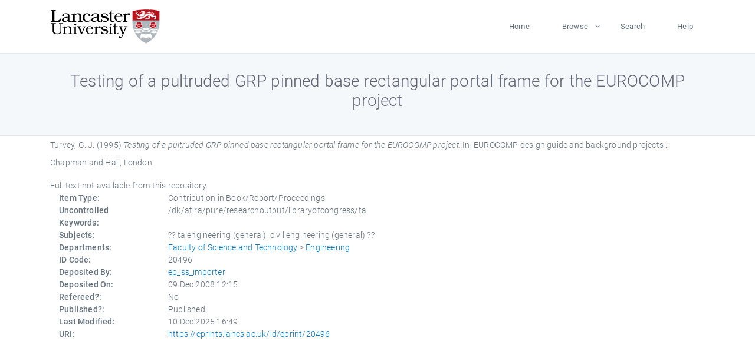

--- FILE ---
content_type: text/html; charset=utf-8
request_url: https://eprints.lancs.ac.uk/id/eprint/20496/
body_size: 4374
content:
<!DOCTYPE html>
<html xmlns="http://www.w3.org/1999/xhtml" lang="en">
  <head>
    <meta charset="utf-8" />
    <title> Testing of a pultruded GRP pinned base rectangular portal frame for the EUROCOMP project  - Lancaster EPrints</title>
    
    
    
    <!-- Google Tag Manager -->
<!--
    <script>(function(w,d,s,l,i){w[l]=w[l]||[];w[l].push({'gtm.start':
    new Date().getTime(),event:'gtm.js'});var f=d.getElementsByTagName(s)[0],
    j=d.createElement(s),dl=l!='dataLayer'?'&amp;l='+l:'';j.async=true;j.src=
    'https://www.googletagmanager.com/gtm.js?id='+i+dl;f.parentNode.insertBefore(j,f);
    })(window,document,'script','dataLayer','GTM-MDLDXCK7');</script>
-->
    <!-- End Google Tag Manager -->
  
    <meta charset="utf-8" />
    <meta name="viewport" content="width=device-width, initial-scale=1, shrink-to-fit=no" />
    <meta name="description" content="" />
    <meta name="author" content="" />
    <link rel="icon" href="/img/basic/favicon.ico" type="image/x-icon" />
    <style>
      .loader {
          position: fixed;
          left: 0;
          top: 0;
          width: 100%;
          height: 100%;
          background-color: #F5F8FA;
          z-index: 9998;
          text-align: center;
      }

      .plane-container {
          position: absolute;
          top: 50%;
          left: 50%;
      }
    </style>
  
    <meta content="20496" name="eprints.eprintid" />
<meta content="70" name="eprints.rev_number" />
<meta name="eprints.eprint_status" content="archive" />
<meta content="1519" name="eprints.userid" />
<meta content="pure" name="eprints.source" />
<meta name="eprints.dir" content="disk0/00/02/04/96" />
<meta name="eprints.datestamp" content="2008-12-09 12:15:31" />
<meta content="2025-12-10 16:49:55" name="eprints.lastmod" />
<meta name="eprints.status_changed" content="2011-01-27 23:00:19" />
<meta name="eprints.type" content="book_section" />
<meta content="show" name="eprints.metadata_visibility" />
<meta name="eprints.creators_name" content="Turvey, G. J." />
<meta content="Testing of a pultruded GRP pinned base rectangular portal frame for the EUROCOMP project" name="eprints.title" />
<meta content="pub" name="eprints.ispublished" />
<meta name="eprints.subjects" content="ta engineering (general). civil engineering (general)" />
<meta content="eng" name="eprints.divisions" />
<meta name="eprints.keywords" content="/dk/atira/pure/researchoutput/libraryofcongress/ta" />
<meta name="eprints.date" content="1995" />
<meta content="published" name="eprints.date_type" />
<meta name="eprints.publisher" content="Chapman and Hall" />
<meta name="eprints.full_text_status" content="none" />
<meta name="eprints.place_of_pub" content="London" />
<meta content="FALSE" name="eprints.refereed" />
<meta name="eprints.book_title" content="EUROCOMP design guide and background projects :" />
<meta name="eprints.editors_name" content="Clarke, J. L." />
<meta name="eprints.hoa_date_pub" content="1995" />
<meta content="FALSE" name="eprints.hoa_exclude" />
<meta name="eprints.citation" content="  Turvey, G. J.  (1995) Testing of a pultruded GRP pinned base rectangular portal frame for the EUROCOMP project.   In:  EUROCOMP design guide and background projects :.    Chapman and Hall, London.      " />
<link rel="schema.DC" href="http://purl.org/DC/elements/1.0/" />
<meta name="DC.relation" content="https://eprints.lancs.ac.uk/id/eprint/20496/" />
<meta name="DC.title" content="Testing of a pultruded GRP pinned base rectangular portal frame for the EUROCOMP project" />
<meta content="Turvey, G. J." name="DC.creator" />
<meta content="Chapman and Hall" name="DC.publisher" />
<meta name="DC.contributor" content="Clarke, J. L." />
<meta content="1995" name="DC.date" />
<meta name="DC.type" content="Contribution in Book/Report/Proceedings" />
<meta content="NonPeerReviewed" name="DC.type" />
<meta name="DC.identifier" content="  Turvey, G. J.  (1995) Testing of a pultruded GRP pinned base rectangular portal frame for the EUROCOMP project.   In:  EUROCOMP design guide and background projects :.    Chapman and Hall, London.      " />
<link rel="canonical" href="https://eprints.lancs.ac.uk/id/eprint/20496/" />
<link rel="alternate" title="Reference Manager" type="text/plain" href="https://eprints.lancs.ac.uk/cgi/export/eprint/20496/RIS/lep-eprint-20496.ris" />
<link title="RDF+N3" rel="alternate" href="https://eprints.lancs.ac.uk/cgi/export/eprint/20496/RDFN3/lep-eprint-20496.n3" type="text/n3" />
<link title="Multiline CSV" rel="alternate" href="https://eprints.lancs.ac.uk/cgi/export/eprint/20496/CSV/lep-eprint-20496.csv" type="text/csv; charset=utf-8" />
<link href="https://eprints.lancs.ac.uk/cgi/export/eprint/20496/EndNote/lep-eprint-20496.enw" type="text/plain; charset=utf-8" title="EndNote" rel="alternate" />
<link title="ASCII Citation" rel="alternate" href="https://eprints.lancs.ac.uk/cgi/export/eprint/20496/Text/lep-eprint-20496.txt" type="text/plain; charset=utf-8" />
<link title="MODS" rel="alternate" href="https://eprints.lancs.ac.uk/cgi/export/eprint/20496/MODS/lep-eprint-20496.xml" type="text/xml; charset=utf-8" />
<link rel="alternate" title="Atom" type="application/atom+xml;charset=utf-8" href="https://eprints.lancs.ac.uk/cgi/export/eprint/20496/Atom/lep-eprint-20496.xml" />
<link type="application/rdf+xml" href="https://eprints.lancs.ac.uk/cgi/export/eprint/20496/RDFXML/lep-eprint-20496.rdf" rel="alternate" title="RDF+XML" />
<link type="text/plain" href="https://eprints.lancs.ac.uk/cgi/export/eprint/20496/RDFNT/lep-eprint-20496.nt" rel="alternate" title="RDF+N-Triples" />
<link href="https://eprints.lancs.ac.uk/cgi/export/eprint/20496/HTML/lep-eprint-20496.html" type="text/html; charset=utf-8" title="HTML Citation" rel="alternate" />
<link href="https://eprints.lancs.ac.uk/cgi/export/eprint/20496/DC/lep-eprint-20496.txt" type="text/plain; charset=utf-8" title="Dublin Core" rel="alternate" />
<link type="text/xml; charset=utf-8" href="https://eprints.lancs.ac.uk/cgi/export/eprint/20496/DIDL/lep-eprint-20496.xml" rel="alternate" title="MPEG-21 DIDL" />
<link title="BibTeX" rel="alternate" href="https://eprints.lancs.ac.uk/cgi/export/eprint/20496/BibTeX/lep-eprint-20496.bib" type="text/plain; charset=utf-8" />
<link type="application/vnd.eprints.data+xml; charset=utf-8" href="https://eprints.lancs.ac.uk/cgi/export/eprint/20496/XML/lep-eprint-20496.xml" rel="alternate" title="EP3 XML" />
<link href="https://eprints.lancs.ac.uk/cgi/export/eprint/20496/ContextObject/lep-eprint-20496.xml" type="text/xml; charset=utf-8" title="OpenURL ContextObject" rel="alternate" />
<link type="text/plain" href="https://eprints.lancs.ac.uk/cgi/export/eprint/20496/Refer/lep-eprint-20496.refer" rel="alternate" title="Refer" />
<link href="https://eprints.lancs.ac.uk/cgi/export/eprint/20496/RIOXX2/lep-eprint-20496.xml" type="text/xml; charset=utf-8" title="RIOXX2 XML" rel="alternate" />
<link title="Simple Metadata" rel="alternate" href="https://eprints.lancs.ac.uk/cgi/export/eprint/20496/Simple/lep-eprint-20496.txt" type="text/plain; charset=utf-8" />
<link type="text/plain; charset=utf-8" href="https://eprints.lancs.ac.uk/cgi/export/eprint/20496/COinS/lep-eprint-20496.txt" rel="alternate" title="OpenURL ContextObject in Span" />
<link title="METS" rel="alternate" href="https://eprints.lancs.ac.uk/cgi/export/eprint/20496/METS/lep-eprint-20496.xml" type="text/xml; charset=utf-8" />
<link title="JSON" rel="alternate" href="https://eprints.lancs.ac.uk/cgi/export/eprint/20496/JSON/lep-eprint-20496.js" type="application/json; charset=utf-8" />
<link rel="Top" href="https://eprints.lancs.ac.uk/" />
    <link rel="Sword" href="https://eprints.lancs.ac.uk/sword-app/servicedocument" />
    <link rel="SwordDeposit" href="https://eprints.lancs.ac.uk/id/contents" />
    <link rel="Search" type="text/html" href="https://eprints.lancs.ac.uk/cgi/search" />
    <link rel="Search" type="application/opensearchdescription+xml" title="Lancaster EPrints" href="https://eprints.lancs.ac.uk/cgi/opensearchdescription" />
    <script type="text/javascript" src="https://www.google.com/jsapi">
//padder
</script><script type="text/javascript">
// <![CDATA[
google.load("visualization", "1", {packages:["corechart", "geochart"]});
// ]]></script><script type="text/javascript">
// <![CDATA[
var eprints_http_root = "https://eprints.lancs.ac.uk";
var eprints_http_cgiroot = "https://eprints.lancs.ac.uk/cgi";
var eprints_oai_archive_id = "eprints.lancs.ac.uk";
var eprints_logged_in = false;
var eprints_logged_in_userid = 0;
var eprints_logged_in_username = "";
var eprints_logged_in_usertype = "";
// ]]></script>
    <style type="text/css">.ep_logged_in { display: none }</style>
    <link rel="stylesheet" type="text/css" href="/style/auto-3.4.5.css" />
    <script type="text/javascript" src="/javascript/auto-3.4.5.js">
//padder
</script>
    <link rel="stylesheet" type="text/css" href="/style/app.css" />
    <!--[if lte IE 6]>
        <link rel="stylesheet" type="text/css" href="/style/ie6.css" />
   <![endif]-->
    <meta content="EPrints 3.4.5" name="Generator" />
    <meta http-equiv="Content-Type" content="text/html; charset=UTF-8" />
    <meta http-equiv="Content-Language" content="en" />
    
    
    <script src="/js/app.js">// <!-- No script --></script>
  
  </head>
  <body>
    
      
    <!-- Google Tag Manager (noscript) -->
<!--
    <noscript><iframe src="https://www.googletagmanager.com/ns.html?id=GTM-MDLDXCK7"
	height="0" width="0" style="display:none;visibility:hidden"></iframe></noscript>
-->
    <!-- End Google Tag Manager (noscript) -->
  
      <!-- Pre loader -->
      <div id="loader" class="loader" role="region" aria-label="Page loading">
          <div class="plane-container">
              <div class="l-s-2 blink">LOADING</div>
          </div>
      </div>     
  
    <div id="app" class="paper-loading">

      

      
  <!--    <epc:pin ref="pagetop"/> -->
      
      <div class="invisible-links" role="navigation">
          <a href="#main_content">Skip to main content</a>
      </div>
  
      <nav class="mainnav navbar navbar-default justify-content-between">
          <div class="container relative">
              <a class="offcanvas dl-trigger paper-nav-toggle" data-toggle="offcanvas" aria-expanded="false" aria-label="Toggle navigation">
                  <i></i>
              </a>
              <a class="navbar-brand" href="https://www.lancaster.ac.uk">
                  <div class="logo"><div class="logo-wrapper">
                      <img class="d-inline-block align-top" style="height: 60px;" alt="Lancaster University homepage" src="https://www.lancaster.ac.uk/media/wdp/style-assets/images/logos/lu-logo.svg" />
                  </div></div>
              </a>
              <div class="paper_menu">
                  <div id="dl-menu" class="xv-menuwrapper responsive-menu">
                      <ul class="dl-menu align-items-center">
                          <li><a href="http://eprints.lancs.ac.uk">Home</a></li>
                          <li class="parent"><a href="#">Browse</a>
                              <ul class="lg-submenu">
                                  <li><a href="http://eprints.lancs.ac.uk/view/year/">By Year</a></li>
                                  <li><a href="http://eprints.lancs.ac.uk/view/subjects/">By Subject</a></li>
                                  <li><a href="http://eprints.lancs.ac.uk/view/divisions/">By Department</a></li>
                                  <!-- <li><a href="#project">By Project</a></li> -->
                              </ul>
                          </li>
                          <li><a href="https://eprints.lancs.ac.uk/cgi/search/advanced">Search</a></li>
                          <li><a href="http://eprints.lancs.ac.uk/help">Help</a></li>
                      </ul>
                  </div>
              </div>
          </div>
      </nav>
  

      <main class="page" id="main_content">
        <div class="search-section">
          <div class="container">
            <h1> Testing of a pultruded GRP pinned base rectangular portal frame for the EUROCOMP project </h1>
          </div>
        </div>
        <div class="container">
          <div class="ep_summary_content"><div class="ep_summary_content_top"></div><div class="ep_summary_content_left"></div><div class="ep_summary_content_right"></div><div class="ep_summary_content_main">

  <p style="margin-bottom: 1em">
    


    <span class="person_name">Turvey, G. J.</span>
  

(1995)

<em>Testing of a pultruded GRP pinned base rectangular portal frame for the EUROCOMP project.</em>


    
      In:  
      EUROCOMP design guide and background projects :.
    
    
    
    Chapman and Hall, London.
    
  


  



  </p>

  

  

    
      Full text not available from this repository.
      
    
  
    

  

  

  

  <div class="container">
    <div class="row">
      <div class="col-2 field-label" id="label-type">Item Type:</div>
      <div class="col-10 field-value" aria-labelledby="label-type">
        Contribution in Book/Report/Proceedings
        
        
        
      </div>
    </div>
    
    
      
    
      
    
      
    
      
        <div class="row">
          <div class="col-2 field-label" id="label-keywords">Uncontrolled Keywords:</div>
          <div class="col-10 field-value" aria-labelledby="label-keywords">/dk/atira/pure/researchoutput/libraryofcongress/ta</div>
        </div>
      
    
      
        <div class="row">
          <div class="col-2 field-label" id="label-subjects">Subjects:</div>
          <div class="col-10 field-value" aria-labelledby="label-subjects">?? ta engineering (general). civil engineering (general) ??</div>
        </div>
      
    
      
        <div class="row">
          <div class="col-2 field-label" id="label-divisions">Departments:</div>
          <div class="col-10 field-value" aria-labelledby="label-divisions"><a href="https://eprints.lancs.ac.uk/view/divisions/fas/">Faculty of Science and Technology</a> &gt; <a href="https://eprints.lancs.ac.uk/view/divisions/eng/">Engineering</a></div>
        </div>
      
    
      
        <div class="row">
          <div class="col-2 field-label" id="label-eprintid">ID Code:</div>
          <div class="col-10 field-value" aria-labelledby="label-eprintid">20496</div>
        </div>
      
    
      
    
      
        <div class="row">
          <div class="col-2 field-label" id="label-userid">Deposited By:</div>
          <div class="col-10 field-value" aria-labelledby="label-userid">

<a href="https://eprints.lancs.ac.uk/cgi/users/home?screen=User::View&amp;userid=1519"><span class="ep_name_citation"><span class="person_name">ep_ss_importer</span></span></a>

</div>
        </div>
      
    
      
        <div class="row">
          <div class="col-2 field-label" id="label-datestamp">Deposited On:</div>
          <div class="col-10 field-value" aria-labelledby="label-datestamp">09 Dec 2008 12:15</div>
        </div>
      
    
      
        <div class="row">
          <div class="col-2 field-label" id="label-refereed">Refereed?:</div>
          <div class="col-10 field-value" aria-labelledby="label-refereed">No</div>
        </div>
      
    
      
        <div class="row">
          <div class="col-2 field-label" id="label-ispublished">Published?:</div>
          <div class="col-10 field-value" aria-labelledby="label-ispublished">Published</div>
        </div>
      
    
      
        <div class="row">
          <div class="col-2 field-label" id="label-lastmod">Last Modified:</div>
          <div class="col-10 field-value" aria-labelledby="label-lastmod">10 Dec 2025 16:49</div>
        </div>
      
    
    <div class="row">
      <div class="col-2 field-label" id="label-uri">URI:</div>
      <div class="col-10 field-value" aria-labelledby="label-uri"><a href="https://eprints.lancs.ac.uk/id/eprint/20496">https://eprints.lancs.ac.uk/id/eprint/20496</a></div>
    </div>
  </div>

  
  

<!--
  <epc:if test="!$flags{preview}">
    <epc:phrase ref="summary_page:actions"/>
    <div class="container ep_summary_page_actions">
    <epc:foreach expr="action_list('eprint_summary_page_actions',$item)" iterator="action">
      <div class="row">
        <div class="col-2"><epc:print expr="$action.action_icon()" /></div>
        <div class="col-10"><epc:print expr="$action.action_title()" /></div>
      </div>
    </epc:foreach>
    </div>
  </epc:if>
-->

</div><div class="ep_summary_content_bottom"></div><div class="ep_summary_content_after"></div></div>
        </div>
      </main>

      
      <footer>
          <div class="container">
              <div class="row" style="justify-content: space-between;">
                  <div class=" col-lg-4 col-xl-6 col-12 responsive-phone footer-library"><a href="https://www.lancaster.ac.uk/library" class="">
                      <div class="logo"><div class="logo-wrapper">
                          <img src="https://www.lancaster.ac.uk/media/wdp/style-assets/images/library/library-logo.svg" style="height: 60px" alt="Lancaster University Library homepage" />
                          <span class="circle"></span>
                      </div></div>
                  </a>
                  </div>
                  <div class="col-xl-3 responsive-phone">
                      <div class="h6">Links</div>
                      <ul class="footer-links">
                          <li><a href="https://www.eprints.org/uk/index.php/eprints-software/">EPrints</a></li>
                          <li><a href="http://eprints.lancs.ac.uk/help">FAQ</a></li>
                          <li><a href="https://www.lancaster.ac.uk/privacy/">Privacy Policy</a></li>
                      </ul>
                  </div>
                  <div class="col-6 col-md-12 col-12 col-xl-3 responsive-phone">
                      <div class="h6">Connect via Social Media</div>
                      <ul class="social">
                          <li class="facebook"><a href="https://en-gb.facebook.com/LancasterUniversityLibrary/" aria-label="Facebook"><span class="icon icon-facebook"></span></a>
                          </li>
                          <li class="twitter"><a href="https://twitter.com/LancasterUniLib" aria-label="Twitter"><span class="icon icon-twitter"></span></a>
                          </li>
                      </ul>
                      <div class="copyrights">
                          <p>© 2020 Lancaster University Library</p>
                      </div>
                  </div>
              </div>
          </div>
      </footer>
  

    </div>
  </body>
</html>